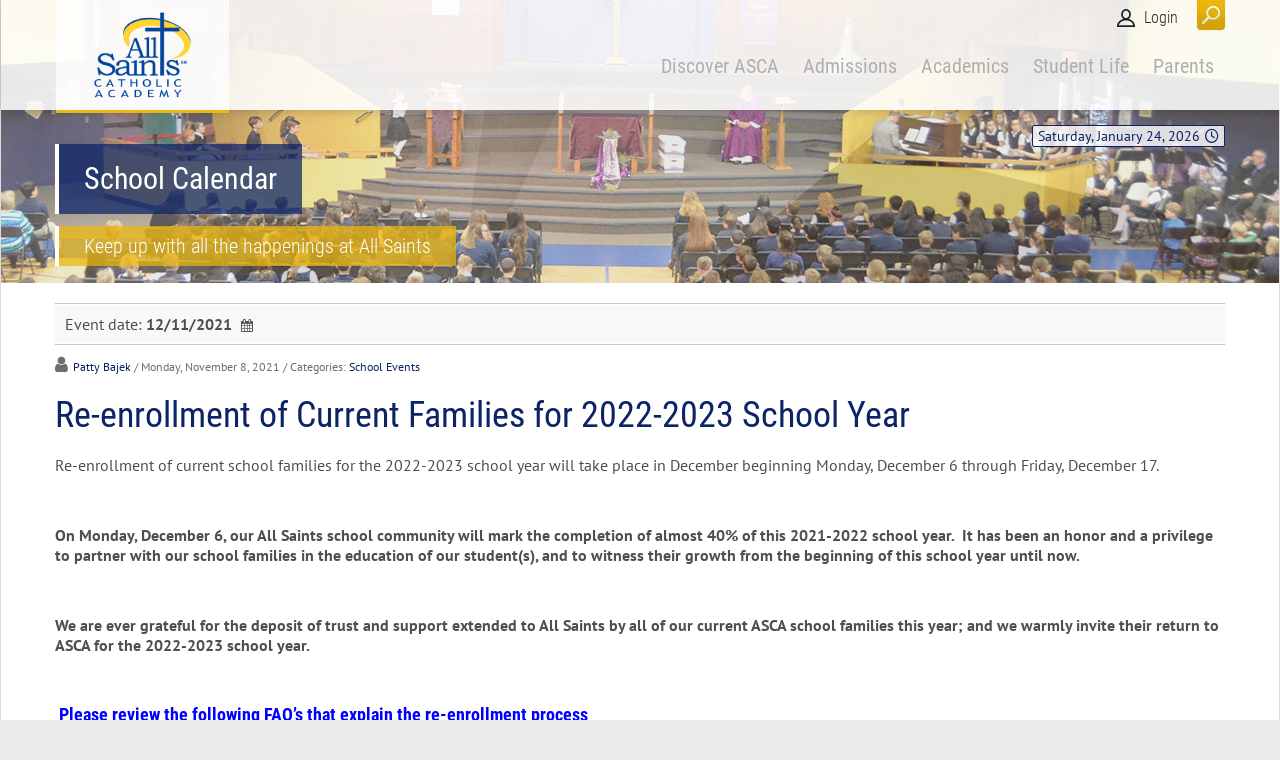

--- FILE ---
content_type: text/html; charset=utf-8
request_url: https://ascacademy.org/Calendar/evr/6/re-enrollment-of-current-families-for-2022-2023-school-year
body_size: 21652
content:
<!DOCTYPE html>
<html  lang="en-US">
<head id="Head">     
          <!-- Google tag (gtag.js) -->
          <script async src="https://www.googletagmanager.com/gtag/js?id=G-KTN38L82QK"></script>
          <script>
            window.dataLayer = window.dataLayer || [];
            function gtag(){dataLayer.push(arguments);}
            gtag('js', new Date());

            gtag('config', 'G-KTN38L82QK');
          </script>
        <meta content="text/html; charset=UTF-8" http-equiv="Content-Type" />
<meta name="REVISIT-AFTER" content="1 DAYS" />
<meta name="RATING" content="GENERAL" />
<meta name="RESOURCE-TYPE" content="DOCUMENT" />
<meta content="text/javascript" http-equiv="Content-Script-Type" />
<meta content="text/css" http-equiv="Content-Style-Type" />
<title>
	 Re-enrollment of Current Families for 2022-2023 School Year
</title><meta id="MetaDescription" name="description" content="Re-enrollment of current school families for the 2022-2023 school year will take place in December beginning Monday, December 6 through Friday,..." /><meta id="MetaRobots" name="robots" content="INDEX, FOLLOW" /><link href="/Resources/Shared/stylesheets/dnndefault/7.0.0/default.css?cdv=546" type="text/css" rel="stylesheet"/><link href="/Resources/Search/SearchSkinObjectPreview.css?cdv=546" type="text/css" rel="stylesheet"/><link href="/Portals/_default/skins/ozone/common/bootstrap/css/bootstrap.min.css?cdv=546" type="text/css" rel="stylesheet"/><link href="/Portals/_default/skins/ozone/common/fontawesome/css/all.min.css?cdv=546" type="text/css" rel="stylesheet"/><link href="/Portals/_default/skins/ozone/common/bootstrap-icons/bootstrap-icons.css?cdv=546" type="text/css" rel="stylesheet"/><link href="/Portals/_default/skins/ozone/common/css/base.css?cdv=546" type="text/css" rel="stylesheet"/><link href="/Portals/_default/skins/ozone/assets/css/custom/sbxnjdhmzkf.css?cdv=546" type="text/css" rel="stylesheet"/><link href="/Portals/_default/skins/ozone/skin.css?cdv=546" type="text/css" rel="stylesheet"/><link href="/DesktopModules/EasyDNNnews/Templates/_default/Ozone/Ozone.css?cdv=546" type="text/css" rel="stylesheet"/><link href="/DesktopModules/EasyDNNnews/Templates/_default/Ozone/StylesCSS/custom_s2b5dkftgcd.css?cdv=546" type="text/css" rel="stylesheet"/><link href="/DesktopModules/EasyDNNnews/Templates/_default/Ozone/StylesCSS/custom_slv2ucpxfoi.css?cdv=546" type="text/css" rel="stylesheet"/><link href="/Portals/_default/Containers/Ozone/container.css?cdv=546" type="text/css" rel="stylesheet"/><link href="/Portals/0/portal.css?cdv=546" type="text/css" rel="stylesheet"/><link href="/DesktopModules/EasyDNNNews/static/rateit/css/rateit.css?cdv=546" type="text/css" rel="stylesheet"/><link href="/DesktopModules/EasyDNNNews/static/common/common.css?cdv=546" type="text/css" rel="stylesheet"/><script src="/DesktopModules/EasyDNNNews/static/eds_jquery/eds_jq.js?cdv=546" type="text/javascript"></script><script src="/Resources/libraries/jQuery/03_05_01/jquery.js?cdv=546" type="text/javascript"></script><script src="/Resources/libraries/jQuery-Migrate/03_04_00/jquery-migrate.js?cdv=546" type="text/javascript"></script><script src="/Resources/libraries/jQuery-UI/01_13_02/jquery-ui.min.js?cdv=546" type="text/javascript"></script><link rel='SHORTCUT ICON' href='/Portals/0/allsaints.ico?ver=SXnK9lrUb95fg2lV1cjTVw%3d%3d' type='image/x-icon' /><meta name="eds__GmapsInitData" content="{&quot;instanceGlobal&quot;:&quot;EasyDnnSolutions1_1_instance&quot;,&quot;google&quot;:{&quot;maps&quot;:{&quot;api&quot;:{&quot;key&quot;:&quot;&quot;,&quot;libraries&quot;:[&quot;geometry&quot;,&quot;places&quot;]}}}}" /><meta property="og:site_name" content="All Saints Catholic Academy" />
<meta property="og:title" content="Re-enrollment of Current Families for 2022-2023 School Year" />
<meta property="og:description" content="Re-enrollment of current school families for the 2022-2023 school year will take place in December beginning Monday, December 6 through Friday, December 17.

&nbsp;



On Monday, December 6, our All Saints school community will mark the completion of almost 40% of this 2021-2022 school year.&nbsp; It has been an honor and a privilege to partner with our school families in the education of our student(s), and to witness their growth from the beginning of this school year until..." />
<meta property="og:url" content="https://ascacademy.org/Calendar/evr/6/re-enrollment-of-current-families-for-2022-2023-school-year" />
<meta property="og:type" content="article" />

<meta name="twitter:card" content="summary_large_image" />
<meta name="twitter:title" content="Re-enrollment of Current Families for 2022-2023 School Year" />
<meta name="twitter:description" content="Re-enrollment of current school families for the 2022-2023 school year will take place in December beginning Monday, December 6 through Friday, December 17.

&nbsp;



On Monday, December 6,..." />

<script type="application/ld+json">{
"@context": "http://schema.org",
"@type": "NewsArticle",
"mainEntityOfPage": {
	"@type": "WebPage",
	"@id": "https://ascacademy.org/Calendar/evr/6/re-enrollment-of-current-families-for-2022-2023-school-year"
	},
	"headline": "Re-enrollment of Current Families for 2022-2023 School Year",
	"image": {
		"@type": "ImageObject",
		"url": ""
	},
	"datePublished": "2021-11-08T10:12:00.0000000",
	"dateModified": "2021-11-08T11:42:44.5570000",
	"author": {
	"@type": "Person",
	"name": "Patty Bajek"
	},
	"publisher": {
	"@type": "Organization",
	"name": "All Saints Catholic Academy",
	"logo": {
		"@type": "ImageObject",
		"url": "https://www.ascacademy.org/Portals/0/ASCAlogoSM100h.png?ver=XNpJxdfn2e7ZoBgwAvldCg%3d%3d"
	}
	},
	"description": ""
}
</script><meta name="viewport" content="width=device-width, initial-scale=1" /></head>
<body id="Body">

    <form method="post" action="/Calendar/evr/6/re-enrollment-of-current-families-for-2022-2023-school-year" id="Form" enctype="multipart/form-data">
<div class="aspNetHidden">
<input type="hidden" name="__EVENTTARGET" id="__EVENTTARGET" value="" />
<input type="hidden" name="__EVENTARGUMENT" id="__EVENTARGUMENT" value="" />
<input type="hidden" name="__VIEWSTATE" id="__VIEWSTATE" value="t5N2MbhAcXmDv+ODwoY8RsHAvKwZ102wuIxJzYr6WrOkx4PDcYZ1gVuzlu8pgSoBqVyy/31Fv9lhc6bMqq1++WP2l/4zYTGuvrL7bGY6UBFzBN5ln5vNNdu0NhA59tttUcssUVkwD54PwoXPj1cEJNPDkBu8VPyr/v827BOHcTbWHkm7DHMD2j/ih4QatEJaT37INGQnEi9pyx6mWdPethAxNWcCoydRtQblHZWr0EPmSVDERVvJ0ch6CvxClT9Ih35dUuYjXDFAEityMdg0yXQi8PnaN1y32zoc3q6RyNNIQehuktd2wj9qZtlvOOvjzCwrn/m43GbPytC7HyaFJdPQ91LYt34uuQWj/y65E2DnH6upzmao4EabTNNflUQZqdNhsgJ1vP/v8uuqeagJ90R7ZUij5eYD42cis0uwD9KVwn5Iu3N5esar64fiP1DG3gudlmAXxz8vwfZD61JmA++wCi9EMvUNwQcLnyfoth8yLL1sFsoM2sZxfjwyUJ1YA0O3W1UQzU7pChwp0dXPu3T1yzBWgS9p/NNTG6a+MZT8KJ2C+UfLrmLR/LqkGjFWr7YnnWMiY0cQhLJo7R2PiHE4XLOmoUFRYsgrehVGS+WuhL9BqRtujpdQ4IJchGKRLh46qq6X4O1u5bOU1U03h5Yrt9ILO07mGu/XzVxmr0WTxIit56ajHbXkZyvBQ2LHOK6JO4FRr+7+M/t5u6ZLCzcqGwajjkRgJchpdKAXmce6nVaMCoQDNWl2E8MwBIrGEiIgO5n566G6i1HUw3o613mu98pZ05JP3c1Tho0eWBoDNu6U5swjKyL4D2tvc7O1cmtGJ0tlkk0p/R5iqQf2Oo0/tQzA4hThptFD2raDVLr9O3IHp63LtPUkfIoeFq0p/OrlP4aGT0oTg3x2qpRn6bTS8K2/GECK9lyn966zt6IwdtIZZM6kLqA9HWwls2/0/jHpLiY+3ndmF/v0v8bT8FwG/wf6inl5DTybqz79Bp3J1PtZy95FXl9juGnj5jnurlDfEQHwottRKZlyQezPcdmVPFbzJhp2ehxMJtvLOPCchN0RXJGdNcIzJL61sDMcjks+qY05XA8Lt7bX3N/XZPPf/jNzzprYUtUotDyN+tw5fFaHhcdAvX9Mjiyx/jcVB6M8qZDvi0Oar0SXBQLWvm1M9wwZsheM2bpZearEsun952fZjElkSq4gYKPW79JWcyMHWTgudLYWLHT7Le1I7DoePYz+HTw2zqEUegBEP8Tc82YqrMkUi7oDfJAvErNRq5UEcCRkgH7c9az7KBQutT042z8Ofbh71HlB+A8/11IMVJgE3lQZ+eUAU9hb2iEJCMblsvpuV9wn9ioxw07HB2ybX1ug/hG/1Q5uVNGP0OCUZb1U7DAhFGo5Y7/GoNNUnl2MCsCEfM0pBKGY/9Q1fg5TlTMg0M6piWVRptxImGD4Os/kFqrIqi8+xtIFxvzdqL18r9me8QKWJmjHXC5erwXmkCGfJzFuUAt0XGf6Y4Ntmj9gOFQZWmSFjr4p4gkqF1T+XVOjZB1Q61rpZj0OANqXQWgLRzCNMhvDnJeDp4zTniCJSU4qmESfvYb3IcBWTswxFgC+PNQqWFU8ZFla7IreKqcbkEnFfPl/Vz2vNPEZFlYle4bQziLZyQYigbRUNDSgTVXZmMyzmxftEVHga8q7fI/q1Ft60g99rukv48fxf524Axpf7NvbRB8Pt+9466xII0zIKRHl85Vz8tIPrktr1W0DiyqnHANVZZLQmud1w4+xDS09k0EPd/6/urzVkpGUBwx/2FfzBEYkUh/lnJJ2vHB2Qm2/7ZtjyyFPBsiekj3ARNgd3XsJAXAB0rdyTLHI1twrS+8ORs9V79PItxC+VIzM7ygoyXzssREPPXxLB4ylq8c6fUDBK9QXmvrtmHbiNZVGDoWlijsqJO63w99c1wqKtLib3cpQz4CW88A0GrtCIRIOy1A9sheJzJnT57P6xYALGcJ23MrcssE12e9Ald/W+IqrDprUJSHESwke51/ONayeM6IB1P6SRDYpRof3rt/FxX8z7gfeWIlxI1sZ1TFKH3WgrcrKePziSaG5fWnSWm+uIiQj+6ZA2iuMTErXR+lqwUvCrH7aYDH0FWGJH00Rf6IyQsiRHar1qoF+TP+uqjjbbKFc/Ks=" />
</div>

<script type="text/javascript">
//<![CDATA[
var theForm = document.forms['Form'];
if (!theForm) {
    theForm = document.Form;
}
function __doPostBack(eventTarget, eventArgument) {
    if (!theForm.onsubmit || (theForm.onsubmit() != false)) {
        theForm.__EVENTTARGET.value = eventTarget;
        theForm.__EVENTARGUMENT.value = eventArgument;
        theForm.submit();
    }
}
//]]>
</script>


<script src="/WebResource.axd?d=pynGkmcFUV3BVi9h8Nce0JMWiBievQBbbyPz5pbcXB_7i8E_SlpgTINjQk81&amp;t=638901361900000000" type="text/javascript"></script>


<script src="/ScriptResource.axd?d=NJmAwtEo3IrdT9A24ZZmxN223VK8fAoXJHRB1rvhNGf9hjc94BiTLybhZQP5NWezNESqE-ddhPVYx26ai309Y_QwBjM-ICXy1IRyUwZZOod0sRcpPFYw6Kmt8UrEiMNGxF73bg2&amp;t=5c0e0825" type="text/javascript"></script>
<script src="/ScriptResource.axd?d=dwY9oWetJoL7HqmpuQcUNSuPxTDj77KZ8st9vkV0DuYGt8aZgpG7PYV1ptpzue7MtxejQqefP4WuolOmDOcfwc4OMk-Sm60jmnVFDqxl1Sw4S4XYn2zqlVZaDdepeMDcmiQt3wb1MsXUiiSq0&amp;t=5c0e0825" type="text/javascript"></script>
<div class="aspNetHidden">

	<input type="hidden" name="__VIEWSTATEGENERATOR" id="__VIEWSTATEGENERATOR" value="CA0B0334" />
	<input type="hidden" name="__VIEWSTATEENCRYPTED" id="__VIEWSTATEENCRYPTED" value="" />
	<input type="hidden" name="__EVENTVALIDATION" id="__EVENTVALIDATION" value="aQs3u7QbGIkihOUDWOi42V3lhs8YJykwQtGt7IRucdPYk4nlT8DHzBGy9bXnSf0vdHKnhmTxRNZTm1XVmepTBWLcg6CP8GPB47pwdytfWO3rI/kCXO8sg+JvW+nDOsnx4j0gScDkw8rx9VD7yf08WPsH55GETNFlMBRd2lNJvZn+XximSNHqat2ejTbCyTgFqtdmA0t7pRnwoW81gNoEXGdwhhuiVprwQ8InzicbmEsIeXSoz1rwlekciQjSX7gaWQNJ8CCrjLaOU9xd+TpzBiqB4g5qKDuep4gvE/2p2rfQHwXyJyg0uVOOvefl8feccIDKYj2WnwEq/XkE9wxCoTM9zoN+BJHAhDEN74LOVQR9te6R47mt0YQIQ62XkTp7CE94sq8WMaCRmxty9aO9XfgYRKpCpVRZf8t7Y2OYOZCkqYAUsbG9fCzBZEt3YkNkK5XVwNIuyJgXdMj6JBG8MTOERw52t/ksg/SfotiVLJ1M+qUsN7BOS5PsvWI12Dbo5z8BmwYOfvDX4/RXwuK0cBscLJrzLygcMGEyBixz4K8Gmlrk3dWbqtBHL9cbZDBpmE+1vHkZyxJYAxGdx1LD7b42HYFRAHiIf5zUTpmxyty8VEZh+RGFJ6t/WjCowuMJVAO9e6LXhxFYg7FpDMdY8UxMMCCRdZrYfx1aO7/PppH3+2zlqv0hdHL5x7CMeECett+qqISZYkslKL+EdinnbmmyqTjgK5vUrkaKNooqpDaEK/i0WCsrQisMv7EGz1QcOtcFkDm0KPl5BTKW2mQkvx0Ha/it1Ghm2AfNSQwTKZkOw6tK+qsbuDQWMUwe/CR1GA4a/[base64]/mtM7hOcvoLFgbK+nIbiZHApF5TTw5mS8aMFxmmXrpnTEny4DAa" />
</div><script src="/js/dnn.js?cdv=546" type="text/javascript"></script><script src="/js/dnn.modalpopup.js?cdv=546" type="text/javascript"></script><script src="/Portals/_default/skins/ozone/common/bootstrap/js/bootstrap.bundle.min.js?cdv=546" type="text/javascript"></script><script src="/Portals/_default/skins/ozone/common/js/main.js?cdv=546" type="text/javascript"></script><script src="/js/dnncore.js?cdv=546" type="text/javascript"></script><script src="/Resources/Search/SearchSkinObjectPreview.js?cdv=546" type="text/javascript"></script><script src="/js/dnn.servicesframework.js?cdv=546" type="text/javascript"></script><script src="/DesktopModules/EasyDNNNews/static/rateit/js/jquery.rateit_2.2.js?cdv=546" type="text/javascript"></script><script src="/DesktopModules/EasyDNNNews/static/qtip/jquery.qtip_2.2.min.js?cdv=546" type="text/javascript"></script><script src="/DesktopModules/EasyDNNNews/js/jquery.cookie_2.2.js?cdv=546" type="text/javascript"></script><script src="/DesktopModules/EasyDNNNews/static/fluidvids/fluidvids_custom.min.js?cdv=546" type="text/javascript"></script><script src="/DesktopModules/EasyDNNNews/static/EasyDnnSolutions/EasyDnnSolutions_1.1_2.2.js?cdv=546" type="text/javascript"></script>
<script type="text/javascript">
//<![CDATA[
Sys.WebForms.PageRequestManager._initialize('ScriptManager', 'Form', ['tdnn$ctr2856$ViewEasyDNNNewsMain$ctl00$upPanelComments','dnn_ctr2856_ViewEasyDNNNewsMain_ctl00_upPanelComments','tdnn$ctr2857$ViewEasyDNNNewsCalendar$upCalendar','dnn_ctr2857_ViewEasyDNNNewsCalendar_upCalendar'], [], [], 90, '');
//]]>
</script>

        
        
        


<!-- loader_StyleWizardTemplateSection --><!-- loader_StyleWizardTemplateSectionEnd -->
<!-- header_StyleWizardTemplateSection -->
<div class="EasyDNNSkin_Ozone">
	<div class="eds_headerContainer eds_headerContainer1">
		<div class="eds_fixedHeader eds_headerHeight" data-placeholder-selector=".eds_headerHeightHolder">
			<div class="eds_headerBackground">
				<header class="eds_header edn_clearFix container-fluid">
					<div class="eds_logo float-start eds_logoHeader1"><a id="dnn_dnnLOGO_hypLogo" title="All Saints Catholic Academy" aria-label="All Saints Catholic Academy" href="https://ascacademy.org/"><img id="dnn_dnnLOGO_imgLogo" src="/Portals/0/ASCAlogoSM100h.png?ver=XNpJxdfn2e7ZoBgwAvldCg%3d%3d" alt="All Saints Catholic Academy" /></a></div>
					
					<span class="eds_searchButton">Search</span>
					<div class="eds_userLogin float-end">
						

						
<div id="dnn_LOGIN1_loginGroup" class="loginGroup">
    <a id="dnn_LOGIN1_enhancedLoginLink" title="Login" class="secondaryActionsList" rel="nofollow" onclick="return dnnModal.show(&#39;https://ascacademy.org/Login?returnurl=/Calendar/evr/6/re-enrollment-of-current-families-for-2022-2023-school-year&amp;popUp=true&#39;,/*showReturn*/true,300,650,true,&#39;&#39;)" href="https://ascacademy.org/Login?returnurl=%2fCalendar%2fevr%2f6%2fre-enrollment-of-current-families-for-2022-2023-school-year">Login</a>
</div>
					</div>
					<div class="eds_searchContainer">
						<span class="eds_searchClose">&times;</span>
						<span id="dnn_dnnSearch_ClassicSearch">
    
    
    <span class="searchInputContainer" data-moreresults="See More Results" data-noresult="No Results Found">
        <input name="dnn$dnnSearch$txtSearch" type="text" maxlength="255" size="20" id="dnn_dnnSearch_txtSearch" class="NormalTextBox" aria-label="Search" autocomplete="off" placeholder="Search..." />
        <a class="dnnSearchBoxClearText" title="Clear search text"></a>
    </span>
    <a id="dnn_dnnSearch_cmdSearch" class="SearchButton" href="javascript:__doPostBack(&#39;dnn$dnnSearch$cmdSearch&#39;,&#39;&#39;)">Search</a>
</span>


<script type="text/javascript">
    $(function() {
        if (typeof dnn != "undefined" && typeof dnn.searchSkinObject != "undefined") {
            var searchSkinObject = new dnn.searchSkinObject({
                delayTriggerAutoSearch : 400,
                minCharRequiredTriggerAutoSearch : 2,
                searchType: 'S',
                enableWildSearch: true,
                cultureCode: 'en-US',
                portalId: -1
                }
            );
            searchSkinObject.init();
            
            
            // attach classic search
            var siteBtn = $('#dnn_dnnSearch_SiteRadioButton');
            var webBtn = $('#dnn_dnnSearch_WebRadioButton');
            var clickHandler = function() {
                if (siteBtn.is(':checked')) searchSkinObject.settings.searchType = 'S';
                else searchSkinObject.settings.searchType = 'W';
            };
            siteBtn.on('change', clickHandler);
            webBtn.on('change', clickHandler);
            
            
        }
    });
</script>

					</div>
					<div class="responsAbilityMenu float-end">
						<div class="raMenuTriggerWrapper">
							<span class="raMenuTrigger">Menu</span>
						</div>
						<div class="raMenuWrapper"><ol><li class="edsmm_menuItem edsmm_first edsmm_hasChild edsmm_disabled"><span><span class="edsmm_itemContainer">Discover ASCA</span><span class="edsmm_childIndicator"></span></span><div class="edsmm_level_1"><div class="edsmm_menuListsContainer"><ol><li class="edsmm_menuItem edsmm_first"><span><a class="edsmm_itemContainer" href="https://ascacademy.org/Discover-ASCA/Principals-Welcome">Principal&#39;s Welcome</a><span class="edsmm_childIndicator"></span></span></li><li class="edsmm_menuItem"><span><a class="edsmm_itemContainer" href="https://ascacademy.org/Discover-ASCA/Mission">Mission</a><span class="edsmm_childIndicator"></span></span></li><li class="edsmm_menuItem"><span><a class="edsmm_itemContainer" href="https://ascacademy.org/Discover-ASCA/Faculty-Staff/By-Last-Name">Faculty &amp; Staff</a><span class="edsmm_childIndicator"></span></span></li><li class="edsmm_menuItem"><span><a class="edsmm_itemContainer" href="https://ascacademy.org/Discover-ASCA/Our-Parishes">Our Parishes</a><span class="edsmm_childIndicator"></span></span></li><li class="edsmm_menuItem"><span><a class="edsmm_itemContainer" href="https://ascacademy.org/Discover-ASCA/Diversity-Inclusion">Diversity &amp; Inclusion</a><span class="edsmm_childIndicator"></span></span></li><li class="edsmm_menuItem edsmm_last"><span><a class="edsmm_itemContainer" href="https://ascacademy.org/Discover-ASCA/What-People-Say">What People Say</a><span class="edsmm_childIndicator"></span></span></li></ol></div></div></li><li class="edsmm_menuItem edsmm_hasChild edsmm_disabled"><span><span class="edsmm_itemContainer">Admissions</span><span class="edsmm_childIndicator"></span></span><div class="edsmm_level_1"><div class="edsmm_menuListsContainer"><ol><li class="edsmm_menuItem edsmm_first"><span><a class="edsmm_itemContainer" href="https://ascacademy.org/Admissions/Application-Process">Application Process</a><span class="edsmm_childIndicator"></span></span></li><li class="edsmm_menuItem"><span><a class="edsmm_itemContainer" href="https://ascacademy.org/Admissions/Tuition-Payment">Tuition Payment</a><span class="edsmm_childIndicator"></span></span></li><li class="edsmm_menuItem edsmm_last"><span><a class="edsmm_itemContainer" href="https://ascacademy.org/Admissions/School-Tours">School Tours</a><span class="edsmm_childIndicator"></span></span></li></ol></div></div></li><li class="edsmm_menuItem edsmm_hasChild edsmm_disabled"><span><span class="edsmm_itemContainer">Academics</span><span class="edsmm_childIndicator"></span></span><div class="edsmm_level_1"><div class="edsmm_menuListsContainer"><ol><li class="edsmm_menuItem edsmm_first"><span><a class="edsmm_itemContainer" href="https://ascacademy.org/Academics/Overview">Overview</a><span class="edsmm_childIndicator"></span></span></li><li class="edsmm_menuItem"><span><a class="edsmm_itemContainer" href="https://ascacademy.org/Academics/Early-Childhood-Academy">Early Childhood Academy</a><span class="edsmm_childIndicator"></span></span></li><li class="edsmm_menuItem"><span><a class="edsmm_itemContainer" href="https://ascacademy.org/Academics/Primary-Academy-K-2">Primary Academy (K-2)</a><span class="edsmm_childIndicator"></span></span></li><li class="edsmm_menuItem"><span><a class="edsmm_itemContainer" href="https://ascacademy.org/Academics/Intermediate-Academy-3-5">Intermediate Academy (3-5)</a><span class="edsmm_childIndicator"></span></span></li><li class="edsmm_menuItem edsmm_last"><span><a class="edsmm_itemContainer" href="https://ascacademy.org/Academics/Junior-High-Academy-6-8">Junior High Academy (6-8)</a><span class="edsmm_childIndicator"></span></span></li></ol></div></div></li><li class="edsmm_menuItem edsmm_hasChild edsmm_disabled"><span><span class="edsmm_itemContainer">Student Life</span><span class="edsmm_childIndicator"></span></span><div class="edsmm_level_1"><div class="edsmm_menuListsContainer"><ol><li class="edsmm_menuItem edsmm_first"><span><a class="edsmm_itemContainer" href="https://ascacademy.org/Student-Life/Athletics">Athletics</a><span class="edsmm_childIndicator"></span></span></li><li class="edsmm_menuItem"><span><a class="edsmm_itemContainer" href="https://ascacademy.org/Student-Life/Clubs-Extracurriculars">Clubs &amp; Extracurriculars</a><span class="edsmm_childIndicator"></span></span></li><li class="edsmm_menuItem edsmm_last"><span><a class="edsmm_itemContainer" href="https://ascacademy.org/Student-Life/Traditions">Traditions</a><span class="edsmm_childIndicator"></span></span></li></ol></div></div></li><li class="edsmm_menuItem edsmm_last edsmm_hasChild edsmm_disabled"><span><span class="edsmm_itemContainer">Parents</span><span class="edsmm_childIndicator"></span></span><div class="edsmm_level_1"><div class="edsmm_menuListsContainer"><ol><li class="edsmm_menuItem edsmm_first"><span><a class="edsmm_itemContainer" href="https://ascacademy.org/Parents/School-Board-Meetings">School Board Meetings</a><span class="edsmm_childIndicator"></span></span></li><li class="edsmm_menuItem"><span><a class="edsmm_itemContainer" href="https://ascacademy.org/Parents/Parent-Association">Parent Association</a><span class="edsmm_childIndicator"></span></span></li><li class="edsmm_menuItem"><span><a class="edsmm_itemContainer" href="https://ascacademy.org/Parents/Extended-Care">Extended Care</a><span class="edsmm_childIndicator"></span></span></li><li class="edsmm_menuItem"><span><a class="edsmm_itemContainer" href="https://ascacademy.org/Parents/Support-Our-School">Support Our School</a><span class="edsmm_childIndicator"></span></span></li><li class="edsmm_menuItem"><span><a class="edsmm_itemContainer" href="https://ascacademy.org/Parents/Forms-Flyers">Forms &amp; Flyers</a><span class="edsmm_childIndicator"></span></span></li><li class="edsmm_menuItem edsmm_last"><span><a class="edsmm_itemContainer" href="https://e.givesmart.com/events/LhU/" target="_blank">Diamonds &amp; Dreams - 2026 DDA</a><span class="edsmm_childIndicator"></span></span></li></ol></div></div></li></ol></div>
					</div>
				</header>
			</div>
		</div>
<!-- header_StyleWizardTemplateSectionEnd -->
<!-- pageDetails_StyleWizardTemplateSection -->
		<div class="eds_pageDetails eds_pageDetails1">
			<div class="eds_headerHeightHolder eds_headerHeightHolderPd"></div>
			<div class="container-fluid">
				<span id="dnn_dnnCURRENTDATE_lblDate" class="eds_currentDate float-end">Saturday, January 24, 2026</span>

				<div class="eds_breadCrumbs"><span id="dnn_dnnBreadcrumb_lblBreadCrumb" itemprop="breadcrumb" itemscope="" itemtype="https://schema.org/breadcrumb"></span></div>
				<h1 class="eds_pageTitle"><span>School Calendar</span></h1>
					<p class="eds_pageDescription"><span>
					<span>Keep up with all the happenings at All Saints</span>
					
					</span></p>
				
			</div>
		</div><!-- pageDetails_StyleWizardTemplateSectionEnd -->
		<div class="eds_headerHeightHolder"></div>
		<div id="dnn_headerWide" class="eds_headerContent eds_container DNNEmptyPane"></div>
		<div class="eds_headerHeightHolder"></div>
	</div>
	<div class="eds_container container-fluid">
		<div id="dnn_ContentPane"><div class="DnnModule DnnModule-EasyDNNnewsCalendar DnnModule-2855"><a name="2855"></a></div><div class="DnnModule DnnModule-EasyDNNnews DnnModule-2856"><a name="2856"></a><div id="dnn_ctr2856_ContentPane"><!-- Start_Module_2856 --><div id="dnn_ctr2856_ModuleContent" class="DNNModuleContent ModEasyDNNnewsC">
	

<script type="text/javascript">
	/*<![CDATA[*/
	
	
	
	
	
						eds3_5_jq(function ($) {
							$('#dnn_ctr2856_ViewEasyDNNNewsMain_ctl00_pnlViewArticle_edn_printButton').on('click', function (){
								var prtContent = document.getElementById('dnn_ctr2856_ViewEasyDNNNewsMain_ctl00_pnlViewArticle'),
									spacelessTitle = 'Re-enrollment of Current Families for 2022-2023 School Year'.replace(/\s/g, '_'),
									WinPrint = window.open(this.href, spacelessTitle, 'toolbar=no,location=no,status=no,menubar=no,scrollbars=yes,resizable=yes,width=450,height=250');

								WinPrint.document.write("<!DOCTYPE html PUBLIC \"-//W3C//DTD XHTML 1.0 Strict//EN\" \"http://www.w3.org/TR/xhtml1/DTD/xhtml1-strict.dtd\">");
								WinPrint.document.write("<html><head><title>Re-enrollment of Current Families for 2022-2023 School Year</title><link rel=\"stylesheet\" type=\"text/css\" href=\"https://ascacademy.org/DesktopModules/EasyDNNnews/Templates/_default/Ozone/Ozone.css\"/></head><body>");
								WinPrint.document.write("<div class=\"eds_news_module_2856 news Ozone_Style_custom_s2b5dkftgcd eds_style_custom_s2b5dkftgcd eds_subCollection_news eds_news_Ozone eds_template_Details_Article_Default eds_templateGroup_detailsArticleDefault eds_styleSwitchCriteria_module-2856 eds_print\">")
								WinPrint.document.write(prtContent.innerHTML);
								WinPrint.document.write("</div></body></html>");
								WinPrint.document.close();
								WinPrint.focus();

								setTimeout(function () {
									WinPrint.print();
										setTimeout(function () { WinPrint.close(); }, 100);
								WinPrint.onafterprint = function(){
								WinPrint.close()};
								}, 500);

								return false;
							});
						});
	
	
	
	
	
	

	eds3_5_jq(function ($) {
		if (typeof edn_fluidvids != 'undefined')
			edn_fluidvids.init({
				selector: ['.edn_fluidVideo iframe'],
				players: ['www.youtube.com', 'player.vimeo.com']
			});
		
		
		

	});
	/*]]>*/
</script>



<div class="eds_news_module_2856 news Ozone_Style_custom_s2b5dkftgcd eds_style_custom_s2b5dkftgcd eds_subCollection_news eds_news_Ozone eds_template_Details_Article_Default eds_templateGroup_detailsArticleDefault eds_styleSwitchCriteria_module-2856">
	

	

	

	

	<div id="dnn_ctr2856_ViewEasyDNNNewsMain_ctl00_pnlViewArticle">
		
		
		
		
		
	<article class="edn_article edn_articleDetails" data-article-meta="{&quot;url&quot;:&quot;https://ascacademy.org/Default.aspx?tabid=2356\u0026evr=6\u0026artmid=2856\u0026articleid=1908\u0026language=en-US&quot;,&quot;id&quot;:1908,&quot;comments&quot;:{&quot;numberOf&quot;:0},&quot;pageArticleTitle&quot;:&quot; Re-enrollment of Current Families for 2022-2023 School Year&quot;}">
		
		<div class="edn_eventDetails edn_clearFix">
			
			
			Event date: <strong>12/11/2021</strong> <a class="edn_calendarExport edn_toolTip" href="/DesktopModules/EasyDNNnews/iCalendar.ashx?portalid=0&articleid=1908&evr=6&moduleid=2856"><span class="edn_toolTipContent">Export event</span></a>
			
			
			
		</div>
		
		
		
		<div class="edn_metaDetails">
			<a href="https://ascacademy.org/Calendar/author/patty-bajek">Patty Bajek</a>
			<time> / Monday, November 8, 2021</time>
			<div class="edn_articleCategories"> / Categories: <a href="https://ascacademy.org/Calendar/category/school-events" class="School_Events EDNcategorycolor-default">School Events</a></div>
		</div>

		
		
		
		<h1 class="edn_articleTitle">Re-enrollment of Current Families for 2022-2023 School Year</h1>
		

		
		<p>Re-enrollment of current school families for the 2022-2023 school year will take place in December beginning Monday, December 6 through Friday, December 17.</p>

<p>&nbsp;</p>

<p><meta charset="utf-8" /></p>

<p dir="ltr"><b id="docs-internal-guid-345ebaed-7fff-4baa-fc3a-c636a4f7670e">On Monday, December 6, our All Saints school community will mark the completion of almost 40% of this 2021-2022 school year.&nbsp; It has been an honor and a privilege to partner with our school families in the education of our student(s), and to witness their growth from the beginning of this school year until now.&nbsp;&nbsp;</b></p>

<p dir="ltr"><b id="docs-internal-guid-345ebaed-7fff-4baa-fc3a-c636a4f7670e">&nbsp;&nbsp;</b></p>

<p dir="ltr"><b id="docs-internal-guid-345ebaed-7fff-4baa-fc3a-c636a4f7670e">We are ever grateful for the deposit of trust and support extended to All Saints by all of our current ASCA school families this year; and we warmly invite their return to ASCA for the 2022-2023 school year.</b></p>

<p dir="ltr"><b id="docs-internal-guid-345ebaed-7fff-4baa-fc3a-c636a4f7670e">&nbsp;</b></p>

<h4 dir="ltr"><b id="docs-internal-guid-345ebaed-7fff-4baa-fc3a-c636a4f7670e">&nbsp;<span style="color:#0000ff;">Please review the following FAQ&rsquo;s that explain the re-enrollment process</span></b></h4>

<p dir="ltr"><b id="docs-internal-guid-345ebaed-7fff-4baa-fc3a-c636a4f7670e">&nbsp;</b></p>

<p dir="ltr"><b id="docs-internal-guid-345ebaed-7fff-4baa-fc3a-c636a4f7670e">&nbsp;<span style="color:#28166F;">Q: What do I have to do if my currently enrolled student plans to return to ASCA for the 2022-2023 school year?</span></b></p>

<p dir="ltr"><b id="docs-internal-guid-345ebaed-7fff-4baa-fc3a-c636a4f7670e">&nbsp;</b></p>

<p dir="ltr"><b id="docs-internal-guid-345ebaed-7fff-4baa-fc3a-c636a4f7670e">A: You do not have to do anything. Your student will be automatically re-enrolled for the 2022-2023 school year.</b></p>

<p dir="ltr"><b id="docs-internal-guid-345ebaed-7fff-4baa-fc3a-c636a4f7670e">&nbsp;</b></p>

<p dir="ltr"><span style="color:#28166F;"><b id="docs-internal-guid-345ebaed-7fff-4baa-fc3a-c636a4f7670e">&nbsp;Q: I have a student in Preschool 3&rsquo;s that will be returning for Pre K4. How do I let you know which days he/she will be attending school next year?</b></span></p>

<p dir="ltr"><b id="docs-internal-guid-345ebaed-7fff-4baa-fc3a-c636a4f7670e">&nbsp;</b></p>

<p dir="ltr"><b id="docs-internal-guid-345ebaed-7fff-4baa-fc3a-c636a4f7670e">A: We will contact all preschool 3 families to confirm their child&rsquo;s schedule for the 2022-2023 school year in January following Christmas Break.</b></p>

<p dir="ltr"><b id="docs-internal-guid-345ebaed-7fff-4baa-fc3a-c636a4f7670e">&nbsp;&nbsp;</b></p>

<p dir="ltr"><span style="color:#28166F;"><b id="docs-internal-guid-345ebaed-7fff-4baa-fc3a-c636a4f7670e">Q: I have a child that is not currently enrolled at All Saints. How do I enroll a new sibling?</b></span></p>

<p dir="ltr"><span style="color:#28166F;"><b id="docs-internal-guid-345ebaed-7fff-4baa-fc3a-c636a4f7670e">&nbsp;</b></span></p>

<p dir="ltr"><b id="docs-internal-guid-345ebaed-7fff-4baa-fc3a-c636a4f7670e">A: We require the following for new sibling enrollment for the 2022-2023 school year:</b></p>

<ul>
 <li aria-level="1" dir="ltr">
 <p dir="ltr" role="presentation"><b id="docs-internal-guid-345ebaed-7fff-4baa-fc3a-c636a4f7670e">New Sibling Registration Form (Link TBA)</b></p>
 </li>
 <li aria-level="1" dir="ltr">
 <p dir="ltr" role="presentation"><b id="docs-internal-guid-345ebaed-7fff-4baa-fc3a-c636a4f7670e">Original Official Birth Certificate (original document will be returned once we have made a copy)</b></p>
 </li>
 <li aria-level="1" dir="ltr">
 <p dir="ltr" role="presentation"><b id="docs-internal-guid-345ebaed-7fff-4baa-fc3a-c636a4f7670e">Baptism / First Communion Certificate(s) (where applicable, copy acceptable)</b></p>
 </li>
 <li aria-level="1" dir="ltr">
 <p dir="ltr" role="presentation"><b id="docs-internal-guid-345ebaed-7fff-4baa-fc3a-c636a4f7670e">Most recent grade report and standardized test scores (students entering grades 1-8)</b></p>
 </li>
 <li aria-level="1" dir="ltr">
 <p dir="ltr" role="presentation"><b id="docs-internal-guid-345ebaed-7fff-4baa-fc3a-c636a4f7670e">Copy of most recent IEP/504 Plan (where applicable)</b></p>
 </li>
</ul>

<p dir="ltr">&nbsp;</p>

<p dir="ltr"><b id="docs-internal-guid-345ebaed-7fff-4baa-fc3a-c636a4f7670e">This paperwork may be returned to school beginning Monday, December 6, but no later than Friday, December 17.</b></p>

<p dir="ltr"><b id="docs-internal-guid-345ebaed-7fff-4baa-fc3a-c636a4f7670e">&nbsp;</b></p>

<p dir="ltr"><b id="docs-internal-guid-345ebaed-7fff-4baa-fc3a-c636a4f7670e">Applications for new sibling enrollment will not be accepted unless all items noted above accompany the application.</b></p>

<p dir="ltr"><b id="docs-internal-guid-345ebaed-7fff-4baa-fc3a-c636a4f7670e">&nbsp;</b></p>

<p dir="ltr"><b id="docs-internal-guid-345ebaed-7fff-4baa-fc3a-c636a4f7670e">All new sibling registration applications will be reviewed; and families will be notified via email to confirm their new student&#39;s enrollment.&nbsp;&nbsp;&nbsp;</b></p>

<p dir="ltr"><b id="docs-internal-guid-345ebaed-7fff-4baa-fc3a-c636a4f7670e">&nbsp;</b></p>

<p dir="ltr"><span style="color:#28166F;"><b id="docs-internal-guid-345ebaed-7fff-4baa-fc3a-c636a4f7670e">&nbsp;Q: How much does re-enrollment cost?</b></span></p>

<p dir="ltr"><b id="docs-internal-guid-345ebaed-7fff-4baa-fc3a-c636a4f7670e">&nbsp;</b></p>

<p dir="ltr"><b id="docs-internal-guid-345ebaed-7fff-4baa-fc3a-c636a4f7670e">A:&nbsp; There is a re-enrollment fee of $250, and a $250 payment that will be credited toward 2022-2023 tuition, for a total of $500.&nbsp;&nbsp;&nbsp;</b></p>

<p dir="ltr"><b id="docs-internal-guid-345ebaed-7fff-4baa-fc3a-c636a4f7670e">&nbsp;</b></p>

<p dir="ltr"><b id="docs-internal-guid-345ebaed-7fff-4baa-fc3a-c636a4f7670e">Please see the following important details about these payments:</b></p>

<p dir="ltr"><b id="docs-internal-guid-345ebaed-7fff-4baa-fc3a-c636a4f7670e">&nbsp;</b></p>

<h5 dir="ltr"><b id="docs-internal-guid-345ebaed-7fff-4baa-fc3a-c636a4f7670e">$250 Re-enrollment Fee&nbsp;</b></h5>

<p dir="ltr"><b id="docs-internal-guid-345ebaed-7fff-4baa-fc3a-c636a4f7670e">The re-enrollment fee is $250 per family, and is non-refundable. The fee will be charged to your current FACTS agreement on Friday, January 14, 2022, and payable within 10 days of invoice. If the re-enrollment fee is not paid by the invoice due date, your student&rsquo;s spot will be released, and become available for new student registration which begins on Sunday, January 30, 2022.</b></p>

<p dir="ltr"><b id="docs-internal-guid-345ebaed-7fff-4baa-fc3a-c636a4f7670e">&nbsp;</b></p>

<h5 dir="ltr"><b id="docs-internal-guid-345ebaed-7fff-4baa-fc3a-c636a4f7670e">$250 Payment that will be Credited Toward 2022-2023 Tuition&nbsp;</b></h5>

<p dir="ltr"><b id="docs-internal-guid-345ebaed-7fff-4baa-fc3a-c636a4f7670e">We will require a $250 non-refundable payment per family that will be credited to next year&rsquo;s 2022-2023 tuition. This payment will be charged to your current FACTS agreement, and payable by Thursday, April 14, 2022. Families who do not pay this amount that will be credited to 2022-2023 tuition will forfeit their student&rsquo;s enrollment spot at that time.&nbsp;&nbsp;</b></p>

<p dir="ltr"><b id="docs-internal-guid-345ebaed-7fff-4baa-fc3a-c636a4f7670e">&nbsp;</b></p>

<p dir="ltr"><b id="docs-internal-guid-345ebaed-7fff-4baa-fc3a-c636a4f7670e">Families who would like to request a payment plan for these charges may contact the ASCA Business Office.</b></p>

<p dir="ltr"><span style="color:#28166F;"><b id="docs-internal-guid-345ebaed-7fff-4baa-fc3a-c636a4f7670e">&nbsp;</b></span></p>

<p dir="ltr"><span style="color:#28166F;"><b id="docs-internal-guid-345ebaed-7fff-4baa-fc3a-c636a4f7670e">&nbsp;Q: What if I do not plan to send my student(s) to ASCA for the 2022-2023 school year?</b></span></p>

<p dir="ltr"><b id="docs-internal-guid-345ebaed-7fff-4baa-fc3a-c636a4f7670e">&nbsp;</b></p>

<p dir="ltr"><b id="docs-internal-guid-345ebaed-7fff-4baa-fc3a-c636a4f7670e">A: Families who do not intend to return to ASCA for the 2022-2023 school year must inform Patty Bajek, ASCA&rsquo;s Director of Student Services, in writing via email (pbajek@ascacademy.org) or letter no later than 4 pm on Friday, December 17.&nbsp; You will be charged the $250 non-refundable re-enrollment fee if you do not inform the school in writing that you are not returning by Friday, December 17.&nbsp;&nbsp;</b></p>

<p dir="ltr"><b id="docs-internal-guid-345ebaed-7fff-4baa-fc3a-c636a4f7670e">&nbsp;</b></p>

<p dir="ltr"><b id="docs-internal-guid-345ebaed-7fff-4baa-fc3a-c636a4f7670e">If a family wishes to change their decision and enroll after December 17 (after notifying the school in writing that they do not intend to re-enroll; and space is available), the enrollment fee will be as follows:</b></p>

<ul>
 <li aria-level="1" dir="ltr">
 <p dir="ltr" role="presentation"><b id="docs-internal-guid-345ebaed-7fff-4baa-fc3a-c636a4f7670e">From December 18, 2021 &ndash; January 29, 2022: the enrollment fee will be $275 per family</b></p>
 </li>
 <li aria-level="1" dir="ltr">
 <p dir="ltr" role="presentation"><b id="docs-internal-guid-345ebaed-7fff-4baa-fc3a-c636a4f7670e">From January 30 to June 30, 2022: the enrollment fee will be $300 per family</b></p>
 </li>
 <li aria-level="1" dir="ltr">
 <p dir="ltr" role="presentation"><b id="docs-internal-guid-345ebaed-7fff-4baa-fc3a-c636a4f7670e">From July 1 &ndash; July 31, 2022: the enrollment fee will be $325 per family</b></p>
 </li>
 <li aria-level="1" dir="ltr">
 <p dir="ltr" role="presentation"><b id="docs-internal-guid-345ebaed-7fff-4baa-fc3a-c636a4f7670e">From August 1, 2022 forward: the enrollment fee will be $350 per family</b></p>
 </li>
</ul>

<p dir="ltr"><b id="docs-internal-guid-345ebaed-7fff-4baa-fc3a-c636a4f7670e">&nbsp;</b></p>

<p dir="ltr"><b id="docs-internal-guid-345ebaed-7fff-4baa-fc3a-c636a4f7670e">Please see the following important information to consider throughout the re-enrollment process:</b></p>

<p dir="ltr"><b id="docs-internal-guid-345ebaed-7fff-4baa-fc3a-c636a4f7670e">&nbsp;</b></p>

<ol>
 <li aria-level="1" dir="ltr">
 <p dir="ltr" role="presentation"><b id="docs-internal-guid-345ebaed-7fff-4baa-fc3a-c636a4f7670e">Currently enrolled students are only guaranteed enrollment for the 2022-2023 school year if they are re-enrolled by Friday, December 17. &nbsp; As we begin to accept new siblings, and then new students,&nbsp; classes fill quickly.&nbsp;&nbsp;</b></p>
 </li>
</ol>

<p dir="ltr"><b id="docs-internal-guid-345ebaed-7fff-4baa-fc3a-c636a4f7670e">&nbsp;</b></p>

<p dir="ltr"><b id="docs-internal-guid-345ebaed-7fff-4baa-fc3a-c636a4f7670e">We are currently waitlisted at the following grade levels:&nbsp; Pre K, K, 1, 5, 7 and 8.&nbsp; We only have one spot currently available at PS3 and 3rd.&nbsp;&nbsp;</b></p>

<p dir="ltr"><b id="docs-internal-guid-345ebaed-7fff-4baa-fc3a-c636a4f7670e">&nbsp;</b></p>

<ol start="2">
 <li aria-level="1" dir="ltr">
 <p dir="ltr" role="presentation"><b id="docs-internal-guid-345ebaed-7fff-4baa-fc3a-c636a4f7670e">&nbsp;The fees that you pay as part of the re-enrollment process are non refundable.&nbsp; The All Saints Catholic Academy School Board has made every effort to thoughtfully establish tuition rates and fees&nbsp; with great stewardship towards providing an excellent academic and faith based education for our students and school families.&nbsp;&nbsp;&nbsp;</b></p>
 </li>
</ol>

<p dir="ltr"><b id="docs-internal-guid-345ebaed-7fff-4baa-fc3a-c636a4f7670e">&nbsp;</b></p>

<p dir="ltr"><b id="docs-internal-guid-345ebaed-7fff-4baa-fc3a-c636a4f7670e">There are budgetary, staffing and student enrollment and allocation issues that are impacted when a student withdraws from All Saints.&nbsp; Our refund policy recognizes that there are revenue and cost considerations associated with occupying an enrollment spot with subsequent withdrawal.&nbsp;&nbsp;&nbsp;</b></p>

<p dir="ltr"><b id="docs-internal-guid-345ebaed-7fff-4baa-fc3a-c636a4f7670e">&nbsp;</b></p>

<p dir="ltr"><b id="docs-internal-guid-345ebaed-7fff-4baa-fc3a-c636a4f7670e">If you have any questions about the current family re-enrollment process, please contact Patty Bajek at <a href="mailto:pbajek@ascacademy.org ">pbajek@ascacademy.org </a>, or (630) 961-6125.</b></p>

		
		
		
		<div class="edn_socialPrintWrapper">
			
								<iframe src="https://www.facebook.com/plugins/like.php?locale=en_US&href=https%3a%2f%2fascacademy.org%2fCalendar%2fevr%2f6%2fre-enrollment-of-current-families-for-2022-2023-school-year&width=96&layout=button_count&action=like&size=large&show_faces=true&share=false&height=21" width="96" height="28" class="edNews_fbLike" style="border:none;overflow:hidden" scrolling="no" frameborder="0" allowTransparency="true"></iframe>
							
			
							<script type="text/javascript">
								var addthis_config = addthis_config ||{ };
								addthis_config.lang = 'en';
								addthis_config.ui_language = 'en';
							</script>
							<div class="addthis_inline_share_toolbox"></div>
							<script type="text/javascript" src="//s7.addthis.com/js/300/addthis_widget.js#pubid=ra-5a992d22a09479fe"></script>
							
			<span id="dnn_ctr2856_ViewEasyDNNNewsMain_ctl00_pnlViewArticle_edn_printButton" class="edn_printButton"><span>Print</span></span>
		</div>
		<div class="edn_metaDetails edn_clearFix">
			<span class="edn_numberOfVievs">7360</span>
			
			
		</div>
		
		
		
		
		
		

		
		
	
	
	
	
	

		
		
		<input type="hidden" name="dnn$ctr2856$ViewEasyDNNNewsMain$ctl00$hfRate" id="dnn_ctr2856_ViewEasyDNNNewsMain_ctl00_hfRate" value=" .000" />
		<script type="text/javascript">
			// <![CDATA[
			eds3_5_jq(function ($) {
				var isArticleRated = false;
				if (!false)
					isArticleRated = $.cookie("EDNA-11908");
				var $rate_it = $(".EDN_article_rateit.M2856");

				$rate_it.bind('rated reset', function (e) {
					var ri = $(this),
						value = ri.rateit('value'),
						articleid = 1908,
						portalId = 0,
						moduleId = 2856,
						tabId = 2356;

					$rate_it.rateit('readonly', true);
					ri.rateit('readonly', true);

					if (!false)
						$.cookie("EDNA-11908", "true");

					document.getElementById("dnn_ctr2856_ViewEasyDNNNewsMain_ctl00_hfRate").value = value;

					$.ajax({
						url: "/DesktopModules/EasyDNNNews/ashx/RateArticle.ashx",
						type: "POST",
						cache: false,
						dataType: 'json',
						timeout: 15000,
						data: {
							portalId: portalId,
							moduleId: moduleId,
							tabId: tabId,
							articleid: articleid,
							ratingValue: value
						}
					})
						.done(function (response, status) {
							ri.siblings('.current_rating').text(response);
						})
						.fail(function () {
						})
						.always(function () {
						});
				})
					.rateit('value', document.getElementById("dnn_ctr2856_ViewEasyDNNNewsMain_ctl00_hfRate").value)
					.rateit('readonly', isArticleRated)
					.rateit('step', 1);

				$('#dnn_ctr2856_ViewEasyDNNNewsMain_ctl00_upPanelComments').on('click', '#dnn_ctr2856_ViewEasyDNNNewsMain_ctl00_lbAddComment', function () {
					var $lbAddComment = $('#dnn_ctr2856_ViewEasyDNNNewsMain_ctl00_lbAddComment'),
						noErrors = true,

						$authorNameInput = $('#dnn_ctr2856_ViewEasyDNNNewsMain_ctl00_tbAddCommentName'),
						$authorEmailInput = $('#dnn_ctr2856_ViewEasyDNNNewsMain_ctl00_tbAddCommentEmail'),
						$authorGDPRAgreement = $('#dnn_ctr2856_ViewEasyDNNNewsMain_ctl00_cbShowCommentsGDPRComplianceAgreementRules'),
						authorName,
						authorEmail,
						comment = $('#dnn_ctr2856_ViewEasyDNNNewsMain_ctl00_tbAddComment').val(),

						$noAuthorName = $('#dnn_ctr2856_ViewEasyDNNNewsMain_ctl00_lblAddCommentNameError'),
						$noAuthorEmail = $('#dnn_ctr2856_ViewEasyDNNNewsMain_ctl00_lblAddCommentEmailError'),
						$authorEmailNotValid = $('#dnn_ctr2856_ViewEasyDNNNewsMain_ctl00_lblAddCommentEmailValid'),
						$noComment = $('#dnn_ctr2856_ViewEasyDNNNewsMain_ctl00_lblAddCommentError'),
						$notValidCaptcha = $('#dnn_ctr2856_ViewEasyDNNNewsMain_ctl00_lblCaptchaError'),
						$noauthorGDPRAgreement = $('#dnn_ctr2856_ViewEasyDNNNewsMain_ctl00_lblShowCommentsGDPRComplianceAgreementError'),

						emailRegex = /^(([^<>()[\]\\.,;:\s@\"]+(\.[^<>()[\]\\.,;:\s@\"]+)*)|(\".+\"))@((\[[0-9]{1,3}\.[0-9]{1,3}\.[0-9]{1,3}\.[0-9]{1,3}\])|(([a-zA-Z\-0-9]+\.)+[a-zA-Z]{2,}))$/;


					if ($lbAddComment.data('disable'))
						return false;

					if ($authorNameInput.length > 0) {
						authorName = $authorNameInput.val();

						$noAuthorName.css('display', 'none');

						if (authorName == '') {
							$noAuthorName.css('display', 'block');
							noErrors = false;
						}
					}

					if ($authorEmailInput.length > 0) {
						authorEmail = $authorEmailInput.val();

						$noAuthorEmail.css('display', 'none');
						$authorEmailNotValid.css('display', 'none');

						if (authorEmail == '') {
							$noAuthorEmail.css('display', 'block');
							noErrors = false;
						} else if (!emailRegex.test(authorEmail)) {
							$authorEmailNotValid.css('display', 'block');
							noErrors = false;
						}
					}

					if ($authorGDPRAgreement.length > 0) {
						$noauthorGDPRAgreement.css('display', 'none');
						if (!$authorGDPRAgreement[0].checked) {
							$noauthorGDPRAgreement.css('display', 'block');
							noErrors = false;
						}
					}

					if ($('#dnn_ctr2856_ViewEasyDNNNewsMain_ctl00_pnlCommentsCaptcha').length > 0) {
						var commentsCaptchaResponse = grecaptcha.getResponse(window.eds_commentsform_captchaId);
						if (commentsCaptchaResponse.length == 0) {
							$('#dnn_ctr2856_ViewEasyDNNNewsMain_ctl00_hfCommentsFormCaptchaResponse').val('');
							$notValidCaptcha.css('display', 'block');
							noErrors = false;
						}
						else {
							$('#dnn_ctr2856_ViewEasyDNNNewsMain_ctl00_hfCommentsFormCaptchaResponse').val(commentsCaptchaResponse);
							$notValidCaptcha.css('display', 'none');
						}
					}

					if (comment == '') {
						$noComment.css('display', 'block');
						noErrors = false;
					} else
						$noComment.css('display', 'none');

					if (noErrors)
						$lbAddComment.data('disable', true);
					else
						return false;
				});
			});
			//*/ ]]>
		</script>
		<div id="dnn_ctr2856_ViewEasyDNNNewsMain_ctl00_upPanelComments">
			
				
				
				<input type="hidden" name="dnn$ctr2856$ViewEasyDNNNewsMain$ctl00$hfReplayToComment" id="dnn_ctr2856_ViewEasyDNNNewsMain_ctl00_hfReplayToComment" />
			
		</div>
		
		
	</article>

	
	</div>
	
	
	
</div>










</div><!-- End_Module_2856 --></div>
</div><div class="DnnModule DnnModule-EasyDNNnewsCalendar DnnModule-2857"><a name="2857"></a><div id="dnn_ctr2857_ContentPane"><!-- Start_Module_2857 --><div id="dnn_ctr2857_ModuleContent" class="DNNModuleContent ModEasyDNNnewsCalendarC">
	
<div class="calendar eds_news_Ozone eds_subCollection_calendar eds_styleSwitchCriteria_module-2857 eds_template_Archive_Default Ozone_Style_custom_s2b5dkftgcd eds_style_custom_s2b5dkftgcd">
	<script type="text/javascript">
						/*<![CDATA[*/
							eds3_5_jq(function($) {
								$('#dnn_ctr2857_ViewEasyDNNNewsCalendar_upCalendar, #dnn_ctr2857_ViewEasyDNNNewsCalendar_pnlEventArchive').on('mouseenter', 'td.day > ul > li, > ul > li' , function (event) {
									var $this = $(this),
										$tooltip_container = $('> div', $this);

									if ($tooltip_container.length == 0)
										return;

									$(this).qtip({
										content: {
											text: function () {
												return $tooltip_container.html();
											},
											title: {
												button: false
											}
										},
										position: {
											my: 'top center',
											at: 'bottom center',
											target: 'event',
											viewport: $(window),
											adjust: {
												method: 'shift'
											}
										},
										show: {
											ready: true
										},
										hide: false,
										hide: {
											delay: 200,
											fixed: true,
											effect: function () {
												$qtip = $(this);

												$qtip.fadeOut(90, function () {
													var qtip_api = $qtip.qtip('api');

													if (typeof qtip_api == 'object')
														qtip_api.destroy();
												});
											}
										},
										style: {
											classes: 'edn_calendarbox_Ozone custom_s2b5dkftgcd',
											tip: false
										}
									}, event);
								});
							});
						/*]]>*/</script>
	

	<div id="dnn_ctr2857_ViewEasyDNNNewsCalendar_upCalendar">
		
			
			<div id="dnn_ctr2857_ViewEasyDNNNewsCalendar_pnlCalendarArchive" class="callendar_table_container advanced">
			
				
				<table id="dnn_ctr2857_ViewEasyDNNNewsCalendar_calDate" class="calendar_table" cellspacing="0" cellpadding="0" style="border-width:0px;border-style:None;border-collapse:collapse;">
				<tr><td colspan="7" style="background-color:Silver;"><table class="month_selection" cellspacing="0" style="width:100%;border-collapse:collapse;">
					<tr><td class="next_prev_months" style="width:15%;"><a href="javascript:__doPostBack('dnn$ctr2857$ViewEasyDNNNewsCalendar$calDate','V9466')" style="color:Black">«</a></td><td align="center" style="width:70%;">January 2026</td><td class="next_prev_months" align="right" style="width:15%;"><a href="javascript:__doPostBack('dnn$ctr2857$ViewEasyDNNNewsCalendar$calDate','V9528')" style="color:Black">»</a></td></tr>
				</table></td></tr><tr><td class="week_days" align="center">Sun</td><td class="week_days" align="center">Mon</td><td class="week_days" align="center">Tue</td><td class="week_days" align="center">Wed</td><td class="week_days" align="center">Thu</td><td class="week_days" align="center">Fri</td><td class="week_days" align="center">Sat</td></tr><tr><td class="day other_month" align="center" style="height:200px;width:14%;"><span>28</span></td><td class="day other_month" align="center" style="height:200px;width:14%;"><span>29</span></td><td class="day other_month" align="center" style="height:200px;width:14%;"><span>30</span></td><td class="day other_month" align="center" style="height:200px;width:14%;"><span>31</span></td><td class="day" align="center" style="height:200px;width:14%;"><span>1</span></td><td class="day" align="center" style="height:200px;width:14%;"><span>2</span></td><td class="day" align="center" style="height:200px;width:14%;"><span>3</span></td></tr><tr><td class="day" align="center" style="height:200px;width:14%;"><span>4</span></td><td class="day" align="center" style="height:200px;width:14%;"><span>5</span></td><td class="day" align="center" style="height:200px;width:14%;"><span>6</span></td><td class="day" align="center" style="height:200px;width:14%;"><span>7</span></td><td class="day" align="center" style="height:200px;width:14%;"><span>8</span></td><td class="day" align="center" style="height:200px;width:14%;"><span>9</span></td><td class="day" align="center" style="height:200px;width:14%;"><span>10</span></td></tr><tr><td class="day" align="center" style="height:200px;width:14%;"><span>11</span></td><td class="day" align="center" style="height:200px;width:14%;"><span>12</span></td><td class="day" align="center" style="height:200px;width:14%;"><span>13</span></td><td class="day" align="center" style="height:200px;width:14%;"><span>14</span></td><td class="day" align="center" style="height:200px;width:14%;"><span>15</span></td><td class="day" align="center" style="height:200px;width:14%;"><span>16</span></td><td class="day" align="center" style="height:200px;width:14%;"><span>17</span></td></tr><tr><td class="day" align="center" style="height:200px;width:14%;"><span>18</span></td><td class="day" align="center" style="height:200px;width:14%;"><span>19</span></td><td class="day" align="center" style="height:200px;width:14%;"><span>20</span></td><td class="day" align="center" style="height:200px;width:14%;"><span>21</span></td><td class="day" align="center" style="height:200px;width:14%;"><span>22</span></td><td class="day" align="center" style="height:200px;width:14%;"><span>23</span></td><td class="day today" align="center" style="height:200px;width:14%;"><span>24</span></td></tr><tr><td class="day" align="center" style="height:200px;width:14%;"><span>25</span></td><td class="day" align="center" style="height:200px;width:14%;"><span>26</span></td><td class="day" align="center" style="height:200px;width:14%;"><span>27</span></td><td class="day" align="center" style="height:200px;width:14%;"><span>28</span></td><td class="day" align="center" style="height:200px;width:14%;"><span>29</span></td><td class="day" align="center" style="height:200px;width:14%;"><span>30</span></td><td class="day" align="center" style="height:200px;width:14%;"><span>31</span></td></tr><tr><td class="day other_month" align="center" style="height:200px;width:14%;"><span>1</span></td><td class="day other_month" align="center" style="height:200px;width:14%;"><span>2</span></td><td class="day other_month" align="center" style="height:200px;width:14%;"><span>3</span></td><td class="day other_month" align="center" style="height:200px;width:14%;"><span>4</span></td><td class="day other_month" align="center" style="height:200px;width:14%;"><span>5</span></td><td class="day other_month" align="center" style="height:200px;width:14%;"><span>6</span></td><td class="day other_month" align="center" style="height:200px;width:14%;"><span>7</span></td></tr>
			</table>
			
		</div>
		
	</div>
	
	
	
</div>

</div><!-- End_Module_2857 --></div>
</div><div class="DnnModule DnnModule-DNN_HTML DnnModule-2858"><a name="2858"></a><div id="dnn_ctr2858_ContentPane"><!-- Start_Module_2858 --><div id="dnn_ctr2858_ModuleContent" class="DNNModuleContent ModDNNHTMLC">
	<div id="dnn_ctr2858_HtmlModule_lblContent" class="Normal">
	<p align="center">Print the Annual School Calendar</p>

</div>

</div><!-- End_Module_2858 --></div>
</div></div>
	</div>
	<div class="container-fluid">
		<div class="row">
			<div class="col-sm-4 eds_container">
				<div id="dnn_contentLeftPane" class="DNNEmptyPane"></div>
			</div>
			<div class="col-sm-4 eds_container">
				<div id="dnn_contentMiddlePane" class="DNNEmptyPane"></div>
			</div>
			<div class="col-sm-4 eds_container">
				<div id="dnn_contentRightPane" class="DNNEmptyPane"></div>
			</div>
		</div>
	</div>
	<div class="eds_contentBellowBackground">
		<div class="eds_container container-fluid">
			<div id="dnn_contentPane2" class="DNNEmptyPane"></div>
		</div>
		<div class="container-fluid">
			<div class="row">
				<div class="col-sm-6 eds_container">
					<div id="dnn_leftPane2" class="DNNEmptyPane"></div>
				</div>
				<div class="col-sm-6 eds_container">
					<div id="dnn_rightPane2" class="DNNEmptyPane"></div>
				</div>
			</div>
			<div class="row">
				<div class="col-sm-4 eds_container">
					<div id="dnn_threeColumnLeftPane2" class="DNNEmptyPane"></div>
				</div>
				<div class="col-sm-4 eds_container">
					<div id="dnn_threeColumnMiddlePane2" class="DNNEmptyPane"></div>
				</div>
				<div class="col-sm-4 eds_container">
					<div id="dnn_threeColumnRightPane2" class="DNNEmptyPane"></div>
				</div>
			</div>
		</div>
	</div>
	<div class="eds_contentBellow2 container-fluid eds_container">
		<div id="dnn_contentPane3" class="DNNEmptyPane"></div>
	</div>
	<div class="eds_paralaxBackground eds_pBackground1">
		<div class="eds_contentBellow3 container-fluid eds_container">
			<div id="dnn_contentPane4" class="DNNEmptyPane"></div>
		</div>
	</div>
	<div class="container-fluid eds_container">
		<div id="dnn_contentPane5" class="DNNEmptyPane"></div>
	</div>
	<div class="eds_contentBellow5Background">
		<div class="container-fluid eds_container">
			<div id="dnn_contentPane6" class="DNNEmptyPane"></div>
		</div>
	</div>
	<div class="eds_paralaxBackground eds_pBackground2">
		<div class="eds_contentBellow6 container-fluid eds_container">
			<div id="dnn_contentPane7" class="DNNEmptyPane"></div>
		</div>
	</div>
	<div class="container-fluid">
		<div class="row">
			<div class="col-sm-8 eds_container">
				<div id="dnn_leftPane8" class="DNNEmptyPane"></div>
			</div>
			<div class="col-sm-4 eds_container">
				<div id="dnn_sidebarPane8" class="DNNEmptyPane"></div>
			</div>
		</div>
	</div>
	<div class="container-fluid eds_container">
		<div id="dnn_contentPane8" class="DNNEmptyPane"></div>
	</div>
	<div class="container-fluid">
		<div class="row">
			<div class="col-sm-4 eds_container">
				<div id="dnn_sidebarLeftPane8" class="DNNEmptyPane"></div>
			</div>
			<div class="col-sm-8 eds_container">
				<div id="dnn_rightPane8" class="DNNEmptyPane"></div>
			</div>
		</div>
	</div>
	<div class="eds_bottomBannerBg">
		<div id="dnn_BottomBanner" class="container-fluid eds_container DNNEmptyPane"></div>
	</div>
	<div class="container-fluid eds_container">
		<div id="dnn_BottomPane1" class="DNNEmptyPane"></div>
	</div>
	<div id="dnn_BottomPane2" class="eds_bottomPaneWide DNNEmptyPane"></div>
	<div class="container-fluid eds_container">
		<div id="dnn_BottomPane3" class="DNNEmptyPane"></div>
	</div>
	<div class="edsFooterBackground edn_clearFix">
		<div class="container-fluid">
			<div class="row">
				<div class="col-xs-12 col-sm-6 col-md-3 footerBoxContainer" >
					<div id="dnn_Footer1" class="footerBox DNNEmptyPane"></div>
				</div>
				<div class="col-xs-12 col-sm-6 col-md-3 footerBoxContainer">
					<div id="dnn_Footer2" class="footerBox eds_second DNNEmptyPane"></div>
				</div>
				<div class="edn_clearFix d-block d-md-none"></div>
				<div class="col-xs-12 col-sm-6 col-md-3 footerBoxContainer">
					<div id="dnn_Footer3" class="footerBox DNNEmptyPane"></div>
				</div>
				<div class="col-xs-12 col-sm-6 col-md-3 footerBoxContainer">
					<div id="dnn_Footer4" class="footerBox eds_last DNNEmptyPane"></div>
				</div>
			</div>
		</div>
		<div class="container-fluid">
			<div class="row">
				<div id="dnn_Footer5" class="col-sm-4 footerBoxContainer2"><div class="DnnModule DnnModule-DNN_HTML DnnModule-3077"><a name="3077"></a>
<div class="eds_containers_Ozone eds_templateGroup_noTitle eds_template_NoTitlePaddingTopPaddingBottom eds_noTitlePaddingTopBottom">
	<div id="dnn_ctr3077_ContentPane"><!-- Start_Module_3077 --><div id="dnn_ctr3077_ModuleContent" class="DNNModuleContent ModDNNHTMLC">
	<div id="dnn_ctr3077_HtmlModule_lblContent" class="Normal">
	<p><img alt="" class="img-fluid" src="/portals/0/ASCAlogoSM200h.png" style="width: 218px; height: 200px;" title="" /></p>

<p><strong>All Saints&nbsp;Catholic Academy</strong><br />
1155 Aurora Ave<br />
Naperville, IL 60540<br />
Phone <strong><a href="tel:6309616125">(630) 961-6125</a></strong><br />
Fax (630) 961-3771</p>

<p><img alt="" src="/portals/0/Official%20DOJ%20Catholic%20Schools%20Logo%20as%20of%2012_12_22.png" style="width: 150px; height: 150px;" title="" /></p>

</div>

</div><!-- End_Module_3077 --></div>
	<div class="eds_clear"></div>
</div></div></div>
				<div id="dnn_Footer6" class="col-sm-4 footerBoxContainer2"><div class="DnnModule DnnModule-DNN_HTML DnnModule-3078"><a name="3078"></a>
<div class="eds_containers_Ozone eds_templateGroup_noTitle eds_template_NoTitlePaddingTopPaddingBottom eds_noTitlePaddingTopBottom">
	<div id="dnn_ctr3078_ContentPane"><!-- Start_Module_3078 --><div id="dnn_ctr3078_ModuleContent" class="DNNModuleContent ModDNNHTMLC">
	<div id="dnn_ctr3078_HtmlModule_lblContent" class="Normal">
	<h2 style="padding-bottom:15px">Quick Links</h2>

<ul class="eds_footerList eds_listChevronCircle">
 <li><a href="https://factsmgt.com/"><strong><span style="color:#0000ff;">FACTS</span></strong></a></li>
 <li><strong><a href="#"><span style="color:#0000ff;">SportsEngine</span></a></strong></li>
 <li><a href="https://www.raiseright.com/shop"><span style="color:#0000ff;"><b>RaiseRight</b></span></a></li>
 <li><a href="/Portals/0/2025-2026 School Year/2025-2026 Annual Calendar.pdf?ver=46I1qo-5EeekSiY6m1I5wA%3d%3d"><span style="color:#0000ff;"><strong>2025-2026 School Calendar</strong></span></a></li>
 <br />
 &nbsp;
</ul>

<p>&nbsp;</p>

<p><strong><span style="color:#0000ff;">School Year Hours:&nbsp;</span> 7:30 AM - 4 PM.&nbsp; Our main entrance during the school year is Door 1.</strong></p>

<p><strong><span style="color:#0000ff;">Summer Office Hours:&nbsp; </span>9am to Noon (Monday through Thursday) June through end of July.&nbsp; Please come to Door 7 during the summer months.&nbsp; Please phone first to confirm that the office is open.&nbsp; </strong></p>

<p>&nbsp;</p>

<p>To Report Absences:<br />
<strong><a href="mailto:attendance@ascacademy.org">attendance@ascacademy.org</a></strong></p>

</div>

</div><!-- End_Module_3078 --></div>
	<div class="eds_clear"></div>
</div></div></div>
				<div id="dnn_Footer7" class="col-sm-4 footerBoxContainer2"><div class="DnnModule DnnModule-EasyDNNnews DnnModule-3082"><a name="3082"></a>
<div class="eds_containers_Ozone eds_templateGroup_default eds_template_Default">
	<h2 class="eds_bottomBorder"><span id="dnn_ctr3082_dnnTITLE_titleLabel" class="eds_containerTitle">Latest News</span>


</h2>
	<div id="dnn_ctr3082_ContentPane"><!-- Start_Module_3082 --><div id="dnn_ctr3082_ModuleContent" class="DNNModuleContent ModEasyDNNnewsC">
	

<script type="text/javascript">
	/*<![CDATA[*/
	
	
	
	
	
	
	
	
	
	
	

	eds3_5_jq(function ($) {
		if (typeof edn_fluidvids != 'undefined')
			edn_fluidvids.init({
				selector: ['.edn_fluidVideo iframe'],
				players: ['www.youtube.com', 'player.vimeo.com']
			});
		
		
		

	});
	/*]]>*/
</script>



<div class="eds_news_module_3082 news Ozone_Style_custom_slv2ucpxfoi eds_style_custom_slv2ucpxfoi eds_subCollection_news eds_news_Ozone eds_template_List_Article_Simple eds_templateGroup_listArticleSimple eds_styleSwitchCriteria_module-3082">
	

	

	<div id="dnn_ctr3082_ViewEasyDNNNewsMain_ctl00_pnlListArticles">
		
		
		<!--ArticleRepeat:Before:-->
<div class="edn_3082_article_list_wrapper">
<!--ArticleTemplate-->
<article class="edn_article edn_clearFix edn_simpleArticle">
	
	<a href="https://ascacademy.org/About-ASCA/old-staff-pages/ASCA-NOW/saints-speak-from-mrs-marshall-1222026-our-holy-habit-is-love" target="_self">Saints Speak from Mrs. Marshall - 1/22/2026 - Our Holy Habit is Love</a>
	
	
	<h2 class="edn_articleTitle">Saints Speak from Mrs. Marshall - 1/22/2026 - Our Holy Habit is Love</h2>
</article>
<!--ArticleTemplate-->
<article class="edn_article edn_clearFix edn_simpleArticle">
	
	<a href="https://ascacademy.org/About-ASCA/old-staff-pages/ASCA-NOW/saints-speak-from-mrs-marshall-1152026-it-is-never-too-late-to-late" target="_self">Saints Speak from Mrs. Marshall - 1/15/2026 - It is Never Too Late to Late</a>
	
	
	<h2 class="edn_articleTitle">Saints Speak from Mrs. Marshall - 1/15/2026 - It is Never Too Late to Late</h2>
</article>
<!--ArticleTemplate-->
<article class="edn_article edn_clearFix edn_simpleArticle">
	
	<a href="https://ascacademy.org/About-ASCA/old-staff-pages/ASCA-NOW/saints-speak-from-mrs-marshall-182026-leading-by-example-and-the-power-of-prayer" target="_self">Saints Speak from Mrs. Marshall - 1/8/2026 - Leading By Example and the Power of Prayer</a>
	
	
	<h2 class="edn_articleTitle">Saints Speak from Mrs. Marshall - 1/8/2026 - Leading By Example and the Power of Prayer</h2>
</article>
<!--ArticleTemplate-->
<article class="edn_article edn_clearFix edn_simpleArticle">
	
	<a href="https://ascacademy.org/About-ASCA/old-staff-pages/ASCA-NOW/saints-speak-from-mrs-marshall-12182025-showing-love-for-god-in-small-ways" target="_self">Saints Speak from Mrs. Marshall - 12/18/2025 - Showing Love for God in Small Ways</a>
	
	
	<h2 class="edn_articleTitle">Saints Speak from Mrs. Marshall - 12/18/2025 - Showing Love for God in Small Ways</h2>
</article>
<!--ArticleTemplate-->
<article class="edn_article edn_clearFix edn_simpleArticle">
	
	<a href="https://ascacademy.org/About-ASCA/old-staff-pages/ASCA-NOW/saints-speak-from-mrs-marshall-12112025-be-open-to-gods-great-things" target="_self">Saints Speak from Mrs. Marshall - 12/11/2025 - Be Open To God's Great Things</a>
	
	
	<h2 class="edn_articleTitle">Saints Speak from Mrs. Marshall - 12/11/2025 - Be Open To God's Great Things</h2>
</article>
<!--ArticleRepeat:After:-->
</div>


		
	
	</div>

	

	
	
	
	
</div>










</div><!-- End_Module_3082 --></div>
	<div class="eds_clear"></div>
</div></div></div>
			</div>
		</div>
	</div>
	<div class="edsCopyrightBg">
		<div class="edsCopyright container-fluid edn_clearFix"><a id="dnn_dnnTerms_hypTerms" class="float-end" rel="nofollow" href="https://ascacademy.org/Terms">Terms Of Use</a><a id="dnn_dnnPrivacy_hypPrivacy" class="float-end" rel="nofollow" href="https://ascacademy.org/Privacy">Privacy Statement</a><span id="dnn_dnnCopyright_lblCopyright" class="float-start">&copy;2026 All Saints Catholic Academy. Sites by <a href="https://sprocketwebsites.com">Sprocket</</span>
</div>
	</div>
</div>
<a data-options='{ "speed": 700,"easing": "easeOutQuint","updateURL": false }' href="#" class="eds_scrollTo eds_backToTop"><span>Back To Top</span></a>


<!--CDF(Css|/Portals/_default/skins/ozone/common/bootstrap/css/bootstrap.min.css?cdv=546|DnnPageHeaderProvider|11)-->

<!--CDF(Css|/Portals/_default/skins/ozone/common/fontawesome/css/all.min.css?cdv=546|DnnPageHeaderProvider|12)-->
<!--CDF(Css|/Portals/_default/skins/ozone/common/bootstrap-icons/bootstrap-icons.css?cdv=546|DnnPageHeaderProvider|12)-->
<!--CDF(Css|/Portals/_default/skins/ozone/common/css/base.css?cdv=546|DnnPageHeaderProvider|13)-->


<!--CDF(Javascript|/Portals/_default/skins/ozone/common/bootstrap/js/bootstrap.bundle.min.js?cdv=546|DnnBodyProvider|100)-->
<!--CDF(Javascript|/Portals/_default/skins/ozone/common/js/main.js?cdv=546|DnnBodyProvider|100)-->

        <input name="ScrollTop" type="hidden" id="ScrollTop" />
        <input name="__dnnVariable" type="hidden" id="__dnnVariable" autocomplete="off" value="`{`__scdoff`:`1`,`sf_siteRoot`:`/`,`sf_tabId`:`2356`}" />
        <input name="__RequestVerificationToken" type="hidden" value="JzGNvv1TERtq2BkyEEzyIWgfDvyRx8HD9HwJ-5T9ffGqcvTUglTc8RIpvuAgJ5DNWbPiRA2" />
    </form>
    <!--CDF(Javascript|/js/dnncore.js?cdv=546|DnnBodyProvider|100)--><!--CDF(Javascript|/js/dnn.modalpopup.js?cdv=546|DnnBodyProvider|50)--><!--CDF(Css|/Resources/Shared/stylesheets/dnndefault/7.0.0/default.css?cdv=546|DnnPageHeaderProvider|5)--><!--CDF(Css|/Portals/_default/skins/ozone/skin.css?cdv=546|DnnPageHeaderProvider|15)--><!--CDF(Css|/Portals/_default/Containers/Ozone/container.css?cdv=546|DnnPageHeaderProvider|25)--><!--CDF(Css|/Portals/_default/Containers/Ozone/container.css?cdv=546|DnnPageHeaderProvider|25)--><!--CDF(Css|/Portals/_default/containers/ozone/container.css?cdv=546|DnnPageHeaderProvider|25)--><!--CDF(Css|/Portals/0/portal.css?cdv=546|DnnPageHeaderProvider|35)--><!--CDF(Css|/Portals/_default/skins/ozone/assets/css/custom/sbxnjdhmzkf.css?cdv=546|DnnPageHeaderProvider|14)--><!--CDF(Css|/Resources/Search/SearchSkinObjectPreview.css?cdv=546|DnnPageHeaderProvider|10)--><!--CDF(Javascript|/Resources/Search/SearchSkinObjectPreview.js?cdv=546|DnnBodyProvider|100)--><!--CDF(Javascript|/js/dnn.js?cdv=546|DnnBodyProvider|12)--><!--CDF(Javascript|/js/dnn.servicesframework.js?cdv=546|DnnBodyProvider|100)--><!--CDF(Javascript|/DesktopModules/EasyDNNNews/static/eds_jquery/eds_jq.js?cdv=546|DnnPageHeaderProvider|5)--><!--CDF(Css|/DesktopModules/EasyDNNNews/static/rateit/css/rateit.css?cdv=546|DnnPageHeaderProvider|100)--><!--CDF(Javascript|/DesktopModules/EasyDNNNews/static/rateit/js/jquery.rateit_2.2.js?cdv=546|DnnBodyProvider|100)--><!--CDF(Css|/DesktopModules/EasyDNNNews/static/common/common.css?cdv=546|DnnPageHeaderProvider|101)--><!--CDF(Javascript|/DesktopModules/EasyDNNNews/js/jquery.cookie_2.2.js?cdv=546|DnnBodyProvider|101)--><!--CDF(Javascript|/DesktopModules/EasyDNNNews/static/fluidvids/fluidvids_custom.min.js?cdv=546|DnnBodyProvider|102)--><!--CDF(Css|/DesktopModules/EasyDNNnews/Templates/_default/Ozone/Ozone.css?cdv=546|DnnPageHeaderProvider|16)--><!--CDF(Css|/DesktopModules/EasyDNNnews/Templates/_default/Ozone/StylesCSS/custom_s2b5dkftgcd.css?cdv=546|DnnPageHeaderProvider|17)--><!--CDF(Javascript|/DesktopModules/EasyDNNNews/static/EasyDnnSolutions/EasyDnnSolutions_1.1_2.2.js?cdv=546|DnnBodyProvider|103)--><!--CDF(Css|/DesktopModules/EasyDNNNews/Templates/_default/Ozone/Ozone.css?cdv=546|DnnPageHeaderProvider|16)--><!--CDF(Css|/DesktopModules/EasyDNNNews/Templates/_default/Ozone/StylesCSS/custom_s2b5dkftgcd.css?cdv=546|DnnPageHeaderProvider|17)--><!--CDF(Javascript|/DesktopModules/EasyDNNNews/static/qtip/jquery.qtip_2.2.min.js?cdv=546|DnnBodyProvider|100)--><!--CDF(Css|/DesktopModules/EasyDNNNews/static/rateit/css/rateit.css?cdv=546|DnnPageHeaderProvider|100)--><!--CDF(Css|/DesktopModules/EasyDNNNews/static/common/common.css?cdv=546|DnnPageHeaderProvider|101)--><!--CDF(Css|/DesktopModules/EasyDNNnews/Templates/_default/Ozone/Ozone.css?cdv=546|DnnPageHeaderProvider|16)--><!--CDF(Css|/DesktopModules/EasyDNNnews/Templates/_default/Ozone/StylesCSS/custom_slv2ucpxfoi.css?cdv=546|DnnPageHeaderProvider|17)--><!--CDF(Javascript|/Resources/libraries/jQuery/03_05_01/jquery.js?cdv=546|DnnPageHeaderProvider|5)--><!--CDF(Javascript|/Resources/libraries/jQuery-Migrate/03_04_00/jquery-migrate.js?cdv=546|DnnPageHeaderProvider|6)--><!--CDF(Javascript|/Resources/libraries/jQuery-UI/01_13_02/jquery-ui.min.js?cdv=546|DnnPageHeaderProvider|10)-->
    
</body>
</html>
